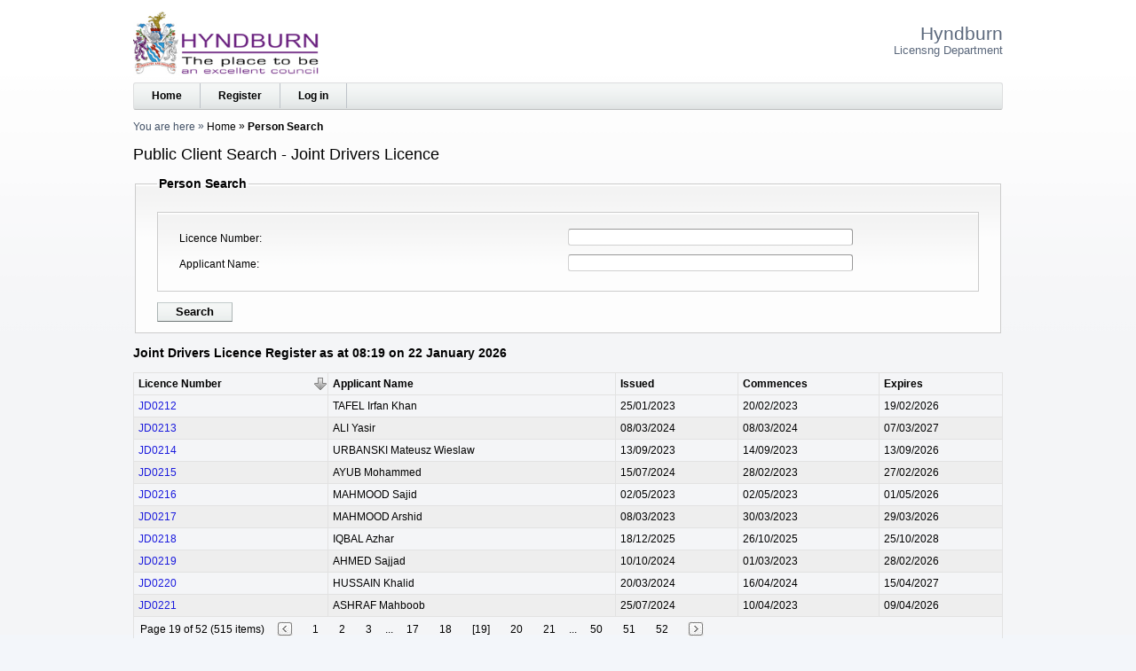

--- FILE ---
content_type: text/html; charset=utf-8
request_url: https://licensing.hyndburnbc.gov.uk/PAforLalpacLIVE/1/Person/Search/39?page=19&Column=LIC_NUMBER&Direction=Ascending
body_size: 2607
content:




<!DOCTYPE html>
<html lang="en">
<head>
    <meta http-equiv="x-ua-compatible" content="IE=Edge">
    <meta charset="utf-8" />
    <title>Public Client Search - Joint Drivers Licence</title>
    <link href="/PAforLalpacLIVE/favicon.ico" rel="shortcut icon" type="image/x-icon" />
    <link href="/PAforLalpacLIVE/Content/css?v=RONIIlyJlIR-ngohLr_hqqmYQL0-WZa07LWznxyUHBw1" rel="stylesheet" type="text/css" />
    <link href="/PAforLalpacLIVE/Content/themes/base/css?v=2cVq21zBMVY0lJpcokmFDLELeJiqhTaVEEQfOLE1rQ41" rel="stylesheet" type="text/css" />
    <!--[if lt IE 8]>
        <style type="text/css"> select#SiteSelect { width: auto; } #idDivTocLeft, #divTocPortfolio, #WizardProgressPane, div#WizardInputPane { float: left; width: auto; } </style>
    <![endif]-->  
    <script src="/PAforLalpacLIVE/Scripts/js?v=0NmAj3xu6ikWCHNvLOTYk-YRLoLjxr11brpIEg6nBJM1"></script>
    <meta name="viewport" content="width=device-width, initial-scale=1" />
    <meta name="description" content="The Licensing website of Hyndburn" />
    <meta name="keywords" content="licence licensing &quot;Hyndburn&quot;" />
</head>
<body>
    <header role="banner">
        <a class="accessible" href="#idDivBody">[Skip to Content]</a>
<img alt="System Logo" class="SYS_LOGO" src="/PAforLalpacLIVE/1/SystemLogo" />            <h1>
Hyndburn<span>Licensng Department</span>

            </h1>
        <nav role="navigation">
            <div id="idDivTopBar" class="bar">
<a href="/PAforLalpacLIVE/1/WcaHome">Home</a>

<a href="/PAforLalpacLIVE/1/Login/PreCreate">Register</a><a href="/PAforLalpacLIVE/1/Login">Log in</a>                            </div>

            <div id="idDivBreadcrumb">
                <span class="yah">You are here</span>
                

    <span>
    <a href="/PAforLalpacLIVE/1/WcaHome">Home</a>
</span>
    <span>
    Person Search
</span>

            </div>
        </nav>

        <h2 id="idDivTitle">
            Public Client Search - Joint Drivers Licence
        </h2>

    </header>

    <div id="idDivBody" role="main">
        



<form action="/PAforLalpacLIVE/1/Person/Search/39" class="clsInputForm" method="get">        <fieldset>
        <legend>Person Search</legend>
    <input id="LTY_ID" name="LTY_ID" type="hidden" value="39" />
    <input id="SYS_ID" name="SYS_ID" type="hidden" value="1" />
    <ul>
        <li>
            <label class="TextBox" for="SearchLIC_NUMBER">Licence Number</label><input id="SearchLIC_NUMBER" name="SearchLIC_NUMBER" type="text" value="" />
        </li>
            <li>
                <label class="TextBox" for="SearchCLI_SEARCH_NAME">Applicant Name</label><input id="SearchCLI_SEARCH_NAME" name="SearchCLI_SEARCH_NAME" type="text" value="" />
            </li>
    </ul>
    <input type="submit" value="Search" />
    </fieldset>
</form>
<h3>Joint Drivers Licence Register as at 08:19 on 22 January 2026</h3>

<table class="grid"><thead><tr><th class="sort_asc"><a href="/PAforLalpacLIVE/1/Person/Search/39?Column=LIC_NUMBER&amp;Direction=Descending&amp;page=19">Licence Number</a></th><th><a href="/PAforLalpacLIVE/1/Person/Search/39?Column=CLI_SEARCH_NAME&amp;Direction=Ascending&amp;page=19">Applicant Name</a></th><th><a href="/PAforLalpacLIVE/1/Person/Search/39?Column=LIC_DATE_ISSUED&amp;Direction=Ascending&amp;page=19">Issued</a></th><th><a href="/PAforLalpacLIVE/1/Person/Search/39?Column=LIC_DATE_COMMENCES&amp;Direction=Ascending&amp;page=19">Commences</a></th><th><a href="/PAforLalpacLIVE/1/Person/Search/39?Column=LIC_DATE_EXPIRES&amp;Direction=Ascending&amp;page=19">Expires</a></th></tr></thead><tbody><tr class="gridrow"><td><a href="/PAforLalpacLIVE/1/Person/Search/39/7084">JD0212</a></td><td>TAFEL Irfan Khan</td><td>25/01/2023</td><td>20/02/2023</td><td>19/02/2026</td></tr><tr class="gridrow_alternate"><td><a href="/PAforLalpacLIVE/1/Person/Search/39/7091">JD0213</a></td><td>ALI Yasir</td><td>08/03/2024</td><td>08/03/2024</td><td>07/03/2027</td></tr><tr class="gridrow"><td><a href="/PAforLalpacLIVE/1/Person/Search/39/7092">JD0214</a></td><td>URBANSKI Mateusz Wieslaw</td><td>13/09/2023</td><td>14/09/2023</td><td>13/09/2026</td></tr><tr class="gridrow_alternate"><td><a href="/PAforLalpacLIVE/1/Person/Search/39/7095">JD0215</a></td><td>AYUB Mohammed</td><td>15/07/2024</td><td>28/02/2023</td><td>27/02/2026</td></tr><tr class="gridrow"><td><a href="/PAforLalpacLIVE/1/Person/Search/39/7096">JD0216</a></td><td>MAHMOOD Sajid</td><td>02/05/2023</td><td>02/05/2023</td><td>01/05/2026</td></tr><tr class="gridrow_alternate"><td><a href="/PAforLalpacLIVE/1/Person/Search/39/7098">JD0217</a></td><td>MAHMOOD Arshid</td><td>08/03/2023</td><td>30/03/2023</td><td>29/03/2026</td></tr><tr class="gridrow"><td><a href="/PAforLalpacLIVE/1/Person/Search/39/7101">JD0218</a></td><td>IQBAL Azhar</td><td>18/12/2025</td><td>26/10/2025</td><td>25/10/2028</td></tr><tr class="gridrow_alternate"><td><a href="/PAforLalpacLIVE/1/Person/Search/39/7103">JD0219</a></td><td>AHMED Sajjad</td><td>10/10/2024</td><td>01/03/2023</td><td>28/02/2026</td></tr><tr class="gridrow"><td><a href="/PAforLalpacLIVE/1/Person/Search/39/7108">JD0220</a></td><td>HUSSAIN Khalid</td><td>20/03/2024</td><td>16/04/2024</td><td>15/04/2027</td></tr><tr class="gridrow_alternate"><td><a href="/PAforLalpacLIVE/1/Person/Search/39/7109">JD0221</a></td><td>ASHRAF Mahboob</td><td>25/07/2024</td><td>10/04/2023</td><td>09/04/2026</td></tr></tbody></table><div class="clsIdoxPagerDiv"><span class="clsIdoxPagerItemSpan clsIdoxPagerSummarySpan">Page 19 of 52 (515 items)</span><span class="clsIdoxPagerItemSpan clsIdoxPagerNextPrevSpan"><a href="/PAforLalpacLIVE/1/Person/Search/39?page=18&amp;Column=LIC_NUMBER&amp;Direction=Ascending"><img alt="Previous page of results." src="/PAforLalpacLIVE/Content/images/pagerleft.jpg" /></a></span><span class="clsIdoxPagerItemSpan clsIdoxPagerPageLinkSpan"><a class="clsIdoxPagerOtherPageLink" href="/PAforLalpacLIVE/1/Person/Search/39?page=1&amp;Column=LIC_NUMBER&amp;Direction=Ascending">1</a></span><span class="clsIdoxPagerItemSpan clsIdoxPagerPageLinkSpan"><a class="clsIdoxPagerOtherPageLink" href="/PAforLalpacLIVE/1/Person/Search/39?page=2&amp;Column=LIC_NUMBER&amp;Direction=Ascending">2</a></span><span class="clsIdoxPagerItemSpan clsIdoxPagerPageLinkSpan"><a class="clsIdoxPagerOtherPageLink" href="/PAforLalpacLIVE/1/Person/Search/39?page=3&amp;Column=LIC_NUMBER&amp;Direction=Ascending">3</a></span><span class="clsIdoxPagerItemSpan clsIdoxPagerPageGapSpan">...</span><span class="clsIdoxPagerItemSpan clsIdoxPagerPageLinkSpan"><a class="clsIdoxPagerOtherPageLink" href="/PAforLalpacLIVE/1/Person/Search/39?page=17&amp;Column=LIC_NUMBER&amp;Direction=Ascending">17</a></span><span class="clsIdoxPagerItemSpan clsIdoxPagerPageLinkSpan"><a class="clsIdoxPagerOtherPageLink" href="/PAforLalpacLIVE/1/Person/Search/39?page=18&amp;Column=LIC_NUMBER&amp;Direction=Ascending">18</a></span><span class="clsIdoxPagerItemSpan clsIdoxPagerPageLinkSpan">[19]</span><span class="clsIdoxPagerItemSpan clsIdoxPagerPageLinkSpan"><a class="clsIdoxPagerOtherPageLink" href="/PAforLalpacLIVE/1/Person/Search/39?page=20&amp;Column=LIC_NUMBER&amp;Direction=Ascending">20</a></span><span class="clsIdoxPagerItemSpan clsIdoxPagerPageLinkSpan"><a class="clsIdoxPagerOtherPageLink" href="/PAforLalpacLIVE/1/Person/Search/39?page=21&amp;Column=LIC_NUMBER&amp;Direction=Ascending">21</a></span><span class="clsIdoxPagerItemSpan clsIdoxPagerPageGapSpan">...</span><span class="clsIdoxPagerItemSpan clsIdoxPagerPageLinkSpan"><a class="clsIdoxPagerOtherPageLink" href="/PAforLalpacLIVE/1/Person/Search/39?page=50&amp;Column=LIC_NUMBER&amp;Direction=Ascending">50</a></span><span class="clsIdoxPagerItemSpan clsIdoxPagerPageLinkSpan"><a class="clsIdoxPagerOtherPageLink" href="/PAforLalpacLIVE/1/Person/Search/39?page=51&amp;Column=LIC_NUMBER&amp;Direction=Ascending">51</a></span><span class="clsIdoxPagerItemSpan clsIdoxPagerPageLinkSpan"><a class="clsIdoxPagerOtherPageLink" href="/PAforLalpacLIVE/1/Person/Search/39?page=52&amp;Column=LIC_NUMBER&amp;Direction=Ascending">52</a></span><span class="clsIdoxPagerItemSpan clsIdoxPagerNextPrevSpan"><a href="/PAforLalpacLIVE/1/Person/Search/39?page=20&amp;Column=LIC_NUMBER&amp;Direction=Ascending"><img alt="Next page of results." src="/PAforLalpacLIVE/Content/images/pagerright.jpg" /></a></span></div>
    </div>
    <footer role="contentinfo">
        <div id="idDivFooter" class="bar">
            <div>
                Copyright &copy; 2004 - 2026 <a href="http://www.idoxgroup.com">Idox Group</a> Version 1.9.0.15
                <div class="terms">
                    <a href="/PAforLalpacLIVE/1/WcaHome/Terms" target="Terms and Conditions" onclick="window.open('/PAforLalpacLIVE/1/WcaHome/Terms', 'Terms and Conditions', 'resizable,height=700,width=800,top=20,left=20,scrollbars').focus(); return false;">Terms and Conditions</a>
                </div>
            </div>
        </div>
    </footer>
</body>
</html>
